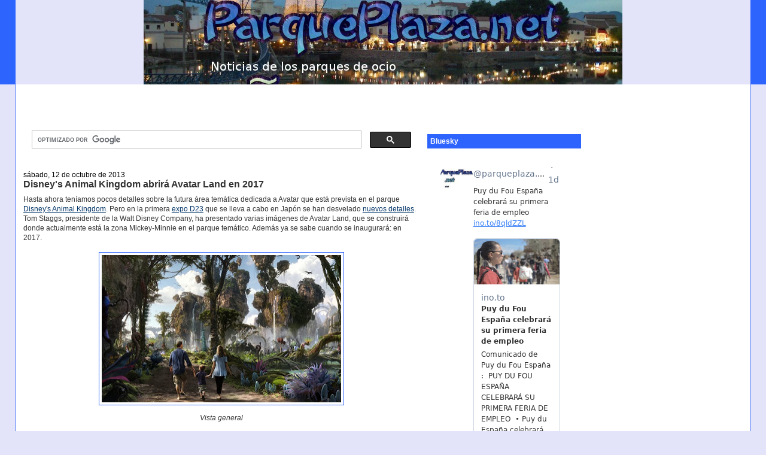

--- FILE ---
content_type: text/html; charset=utf-8
request_url: https://www.google.com/recaptcha/api2/aframe
body_size: 111
content:
<!DOCTYPE HTML><html><head><meta http-equiv="content-type" content="text/html; charset=UTF-8"></head><body><script nonce="820tfAddSQhhEEyA4Rgoig">/** Anti-fraud and anti-abuse applications only. See google.com/recaptcha */ try{var clients={'sodar':'https://pagead2.googlesyndication.com/pagead/sodar?'};window.addEventListener("message",function(a){try{if(a.source===window.parent){var b=JSON.parse(a.data);var c=clients[b['id']];if(c){var d=document.createElement('img');d.src=c+b['params']+'&rc='+(localStorage.getItem("rc::a")?sessionStorage.getItem("rc::b"):"");window.document.body.appendChild(d);sessionStorage.setItem("rc::e",parseInt(sessionStorage.getItem("rc::e")||0)+1);localStorage.setItem("rc::h",'1769751003300');}}}catch(b){}});window.parent.postMessage("_grecaptcha_ready", "*");}catch(b){}</script></body></html>